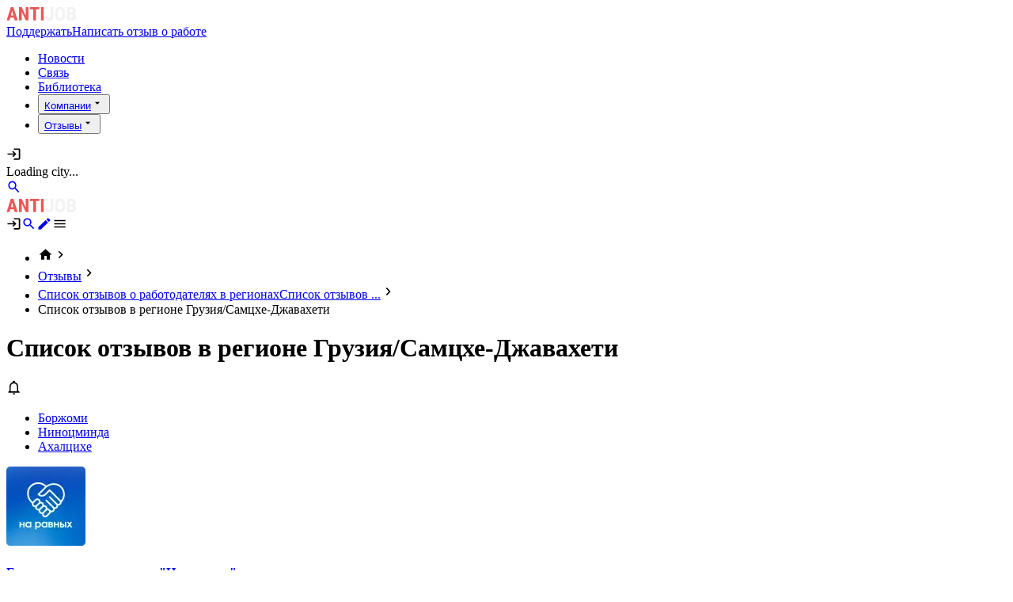

--- FILE ---
content_type: text/html;charset=utf-8
request_url: https://antijob.net/black_list/regions/samcxe-dzavaxeti
body_size: 11733
content:
<!DOCTYPE html><html  lang="ru-RU" class="" style=""><head><meta charset="utf-8"><meta name="viewport" content="width=device-width, initial-scale=1"><title>Список отзывов в регионе Грузия&#x2F;Самцхе-Джавахети | Antijob.net</title><link rel="stylesheet" href="/_nuxt/entry.NbV8Ke4n.css" crossorigin><link rel="modulepreload" as="script" crossorigin href="/_nuxt/DR16iME_.js"><link rel="modulepreload" as="script" crossorigin href="/_nuxt/SyyQQhAJ.js"><link rel="modulepreload" as="script" crossorigin href="/_nuxt/D1tJk3Ar.js"><link rel="modulepreload" as="script" crossorigin href="/_nuxt/Dpu0GRmz.js"><link rel="modulepreload" as="script" crossorigin href="/_nuxt/BPTMkHNu.js"><link rel="modulepreload" as="script" crossorigin href="/_nuxt/CFv4leVt.js"><link rel="modulepreload" as="script" crossorigin href="/_nuxt/BXGBtoMT.js"><link rel="modulepreload" as="script" crossorigin href="/_nuxt/HXW6NLaN.js"><link rel="modulepreload" as="script" crossorigin href="/_nuxt/BQjQFud1.js"><link rel="modulepreload" as="script" crossorigin href="/_nuxt/D-UMu3Wc.js"><link rel="modulepreload" as="script" crossorigin href="/_nuxt/LPPU4kj9.js"><link rel="modulepreload" as="script" crossorigin href="/_nuxt/C2fSW0DB.js"><link rel="modulepreload" as="script" crossorigin href="/_nuxt/DWeUTxy-.js"><link rel="modulepreload" as="script" crossorigin href="/_nuxt/DoHZSE6M.js"><link rel="modulepreload" as="script" crossorigin href="/_nuxt/CaByF6zg.js"><link rel="modulepreload" as="script" crossorigin href="/_nuxt/C4GEIUIX.js"><link rel="modulepreload" as="script" crossorigin href="/_nuxt/ChaLfOdr.js"><link rel="modulepreload" as="script" crossorigin href="/_nuxt/C00He-Yg.js"><link rel="modulepreload" as="script" crossorigin href="/_nuxt/C515mbPj.js"><link rel="modulepreload" as="script" crossorigin href="/_nuxt/CZ-oibN7.js"><link rel="modulepreload" as="script" crossorigin href="/_nuxt/DWSjmIZK.js"><link rel="modulepreload" as="script" crossorigin href="/_nuxt/Cp7tFspj.js"><link rel="modulepreload" as="script" crossorigin href="/_nuxt/Chu7Iv0q.js"><link rel="modulepreload" as="script" crossorigin href="/_nuxt/CRac15Ti.js"><link rel="modulepreload" as="script" crossorigin href="/_nuxt/Ctl8LSPe.js"><link rel="modulepreload" as="script" crossorigin href="/_nuxt/9_nRh4Jg.js"><link rel="modulepreload" as="script" crossorigin href="/_nuxt/DzrwjP4n.js"><link rel="modulepreload" as="script" crossorigin href="/_nuxt/D29GjhxU.js"><link rel="modulepreload" as="script" crossorigin href="/_nuxt/BPpydGbw.js"><link rel="modulepreload" as="script" crossorigin href="/_nuxt/BRj16QsB.js"><link rel="modulepreload" as="script" crossorigin href="/_nuxt/D_5Fuha3.js"><link rel="modulepreload" as="script" crossorigin href="/_nuxt/DEE3AgB-.js"><link rel="modulepreload" as="script" crossorigin href="/_nuxt/D0oenRt0.js"><link rel="modulepreload" as="script" crossorigin href="/_nuxt/C8y7H_vH.js"><link rel="modulepreload" as="script" crossorigin href="/_nuxt/DFAUfh_N.js"><link rel="modulepreload" as="script" crossorigin href="/_nuxt/DIkc2Sfv.js"><link rel="modulepreload" as="script" crossorigin href="/_nuxt/CO0HzwGb.js"><link rel="preload" as="fetch" fetchpriority="low" crossorigin="anonymous" href="/_nuxt/builds/meta/0fb55fcd-4aef-4de9-b6a7-53ae1582215a.json"><meta property="og:image" content="https://antijob.net/__og-image__/image/black_list/regions/samcxe-dzavaxeti/og.png"><meta property="og:image:type" content="image/png"><meta name="twitter:card" content="summary_large_image"><meta name="twitter:image" content="https://antijob.net/__og-image__/image/black_list/regions/samcxe-dzavaxeti/og.png"><meta name="twitter:image:src" content="https://antijob.net/__og-image__/image/black_list/regions/samcxe-dzavaxeti/og.png"><meta property="og:image:width" content="1200"><meta name="twitter:image:width" content="1200"><meta property="og:image:height" content="600"><meta name="twitter:image:height" content="600"><link rel="icon" type="image/x-icon" href="/favicon.ico"><link rel="icon" type="image/png" sizes="16x16" href="/favicon-16x16.png"><link rel="icon" type="image/png" sizes="32x32" href="/favicon-32x32.png"><link rel="icon" type="image/png" sizes="96x96" href="/favicon-96x96.png"><link rel="apple-touch-icon" sizes="57x57" href="/apple-icon-57x57.png"><link rel="apple-touch-icon" sizes="60x60" href="/apple-icon-60x60.png"><link rel="apple-touch-icon" sizes="72x72" href="/apple-icon-72x72.png"><link rel="apple-touch-icon" sizes="76x76" href="/apple-icon-76x76.png"><link rel="apple-touch-icon" sizes="114x114" href="/apple-icon-114x114.png"><link rel="apple-touch-icon" sizes="120x120" href="/apple-icon-120x120.png"><link rel="apple-touch-icon" sizes="144x144" href="/apple-icon-144x144.png"><link rel="apple-touch-icon" sizes="152x152" href="/apple-icon-152x152.png"><link rel="apple-touch-icon" sizes="180x180" href="/apple-icon-180x180.png"><link rel="icon" type="image/png" sizes="192x192" href="/android-icon-192x192.png"><link rel="manifest" href="/manifest.json"><link name="msapplication-TileColor" content="#ffffff"><link name="msapplication-TileImage" content="/ms-icon-144x144.png"><link name="theme-color" content="#ffffff"><meta name="format-detection" content="telephone=no"><meta property="og:type" content="website"><meta name="robots" content="index, follow, max-image-preview:large, max-snippet:-1, max-video-preview:-1"><link rel="canonical" href="https://antijob.net/black_list/regions/samcxe-dzavaxeti" data-hid="canonical-link"><meta name="description" content="Список отзывов о работодателях в регионах"><script type="module" src="/_nuxt/DR16iME_.js" crossorigin></script><meta property="og:title" data-infer="" content="Список отзывов в регионе Грузия/Самцхе-Джавахети | Antijob.net"><meta property="og:description" data-infer="" content="Список отзывов о работодателях в регионах"><meta property="og:url" content="https://antijob.net/black_list/regions/samcxe-dzavaxeti"><meta property="og:locale" content="ru_RU"><meta property="og:site_name" content="Antijob.net"><script id="unhead:payload" type="application/json">{"templateParams":{"siteName":"Antijob.net","separator":"|"}}</script></head><body  class="antialiased relative duration-300 transition-colors text-gray-800 dark:text-gray-200 bg-white dark:bg-gray-900" style=""><div id="__nuxt"><!--[--><!--[--><!--[--><!--]--><!----><div class="nuxt-loading-indicator" style="position:fixed;top:0;right:0;left:0;pointer-events:none;width:auto;height:5px;opacity:0;background:repeating-linear-gradient(to right,#00dc82 0%,#34cdfe 50%,#0047e1 100%);background-size:0% auto;transform:scaleX(0%);transform-origin:left;transition:transform 0.1s, height 0.4s, opacity 0.4s;z-index:999999;"></div><div><!--[--><!--]--><div id="app-before"></div><div class="flex flex-col min-h-screen bg-gray-100"><!--[--><div><header class="bg-black px-5 md:px-10 pt-4 pb-3 w-full shadow-lg z-[150] fixed w-full"><div class="hidden md:block mx-auto"><div class="flex items-center justify-between"><div class="flex items-center gap-6"><a href="/" class="transition-colors duration-300 hover:text-brand outline-hidden logo" aria-label tag="a"><!--[--><img width="88" data-nuxt-img srcset="/_ipx/w_88&amp;q_80/logo.svg 1x, /_ipx/w_176&amp;q_80/logo.svg 2x" onerror="this.setAttribute(&#39;data-error&#39;, 1)" alt="Antijob.net — чёрный список работодателей, отзывы сотрудников о работодателях" class="object-contain h-8" src="/_ipx/w_88&amp;q_80/logo.svg"><!--]--></a><div class="flex gap-2"><a href="/class_war/podderzi-antijob" class="cursor-pointer
  border transition-color duration-300
  focus:outline-hidden
  flex items-center justify-center
 text-white hover:text-white bg-primary hover:bg-primary-700 border-primary hover:border-primary-700 h-9 px-4 text-sm rounded-lg hidden lg:flex" tag="a"><!--[-->Поддержать<!--]--></a><a href="/write" class="cursor-pointer
  border transition-color duration-300
  focus:outline-hidden
  flex items-center justify-center
 text-white hoveer:text-white bg-zinc-500 hover:bg-zinc-700 border-zinc-500 hover:border-zinc-700 h-9 px-4 text-sm rounded-lg hidden lg:flex" tag="a"><!--[-->Написать отзыв о работе<!--]--></a></div><nav role="navigation"><ul class="flex gap-4"><!--[--><li class=""><a href="/class_war" class="transition-colors duration-300 hover:text-brand outline-hidden text-white text-sm whitespace-nowrap hover:text-zinc-200" aria-label tag="a"><!--[-->Новости<!--]--></a></li><li class=""><a href="/feedback" class="transition-colors duration-300 hover:text-brand outline-hidden text-white text-sm whitespace-nowrap hover:text-zinc-200" aria-label tag="a"><!--[-->Связь<!--]--></a></li><li class=""><a href="/library" class="transition-colors duration-300 hover:text-brand outline-hidden text-white text-sm whitespace-nowrap hover:text-zinc-200" aria-label tag="a"><!--[-->Библиотека<!--]--></a></li><li class=""><div data-headlessui-state class="relative inline-block text-left"><button id="headlessui-menu-button-v-1-0" type="button" aria-haspopup="menu" aria-expanded="false" data-headlessui-state class="text-white text-sm whitespace-nowrap hover:text-zinc-200 flex items-center"><a href="/companies" class="transition-colors duration-300 hover:text-brand outline-hidden" aria-label tag="a"><!--[--><!--[-->Компании<!--]--><!--]--></a><svg viewBox="0 0 24 24" width="1.2em" height="1.2em" class="ml-1 -mr-1 h-5 w-5 text-white group-hover:text-zinc-200" aria-hidden="true"><path fill="currentColor" d="m7 10l5 5l5-5z"></path></svg></button><div id="headlessui-menu-items-v-1-1" role="menu" tabindex="0" data-headlessui-state class="absolute z-50 top-full right-0 outline-hidden bg-zinc-800 rounded-md overflow-hidden w-[248px] py-1" style="display:none;"><!--[--><div class="py-2 px-3 gap-1 flex items-center cursor-pointer hover:bg-zinc-900" id="headlessui-menu-item-v-1-2" role="menuitem" tabindex="-1" data-headlessui-state><a href="/companies/cities" class="transition-colors duration-300 hover:text-brand outline-hidden flex-1 text-md text-white font-medium" aria-label tag="a"><!--[-->По городу<!--]--></a></div><div class="py-2 px-3 gap-1 flex items-center cursor-pointer hover:bg-zinc-900" id="headlessui-menu-item-v-1-3" role="menuitem" tabindex="-1" data-headlessui-state><a href="/companies/rubrics" class="transition-colors duration-300 hover:text-brand outline-hidden flex-1 text-md text-white font-medium" aria-label tag="a"><!--[-->По рубрике<!--]--></a></div><!--]--><!----></div></div></li><li class=""><div data-headlessui-state class="relative inline-block text-left"><button id="headlessui-menu-button-v-1-4" type="button" aria-haspopup="menu" aria-expanded="false" data-headlessui-state class="text-white text-sm whitespace-nowrap hover:text-zinc-200 flex items-center"><a href="/black_list" class="transition-colors duration-300 hover:text-brand outline-hidden" aria-label tag="a"><!--[--><!--[-->Отзывы<!--]--><!--]--></a><svg viewBox="0 0 24 24" width="1.2em" height="1.2em" class="ml-1 -mr-1 h-5 w-5 text-white group-hover:text-zinc-200" aria-hidden="true"><path fill="currentColor" d="m7 10l5 5l5-5z"></path></svg></button><div id="headlessui-menu-items-v-1-5" role="menu" tabindex="0" data-headlessui-state class="absolute z-50 top-full right-0 outline-hidden bg-zinc-800 rounded-md overflow-hidden w-[248px] py-1" style="display:none;"><!--[--><div class="py-2 px-3 gap-1 flex items-center cursor-pointer hover:bg-zinc-900" id="headlessui-menu-item-v-1-6" role="menuitem" tabindex="-1" data-headlessui-state><a href="/black_list/cities" class="transition-colors duration-300 hover:text-brand outline-hidden flex-1 text-md text-white font-medium" aria-label tag="a"><!--[-->По городу<!--]--></a></div><div class="py-2 px-3 gap-1 flex items-center cursor-pointer hover:bg-zinc-900" id="headlessui-menu-item-v-1-7" role="menuitem" tabindex="-1" data-headlessui-state><a href="/black_list/rubrics" class="transition-colors duration-300 hover:text-brand outline-hidden flex-1 text-md text-white font-medium" aria-label tag="a"><!--[-->По рубрике<!--]--></a></div><!--]--><!----></div></div></li><!--]--></ul></nav></div><div class="flex gap-3 items-center justify-end"><svg viewBox="0 0 24 24" width="1.2em" height="1.2em" class="cursor-pointer text-zinc-300 hover:text-primary text-3xl sm:text-2xl"><path fill="currentColor" d="M11 7L9.6 8.4l2.6 2.6H2v2h10.2l-2.6 2.6L11 17l5-5zm9 12h-8v2h8c1.1 0 2-.9 2-2V5c0-1.1-.9-2-2-2h-8v2h8z"></path></svg><!----><div class="relative"><!--[--><span class="text-zinc-300 py-3 sm:py-1 cursor-pointer flex justify-center items-center min-w-[120px] text-center bg-zinc-800 rounded-full text-sm px-4 gap-2"><!----><span>Loading city...</span></span><!----><!--]--></div><a href="/search" class="transition-colors duration-300 hover:text-brand outline-hidden" aria-label="search" tag="a"><!--[--><svg viewBox="0 0 24 24" width="1.2em" height="1.2em" class="cursor-pointer text-zinc-300 hover:text-primary text-3xl sm:text-2xl"><path fill="currentColor" d="M9.5 3A6.5 6.5 0 0 1 16 9.5c0 1.61-.59 3.09-1.56 4.23l.27.27h.79l5 5l-1.5 1.5l-5-5v-.79l-.27-.27A6.52 6.52 0 0 1 9.5 16A6.5 6.5 0 0 1 3 9.5A6.5 6.5 0 0 1 9.5 3m0 2C7 5 5 7 5 9.5S7 14 9.5 14S14 12 14 9.5S12 5 9.5 5"></path></svg><!--]--></a><div class="flex items-center"><span></span><!----></div></div></div></div><div class="md:hidden"><div class="flex items-center justify-between"><a href="/" class="transition-colors duration-300 hover:text-brand outline-hidden logo" aria-label tag="a"><!--[--><img width="88" data-nuxt-img srcset="/_ipx/w_88&amp;q_80/logo.svg 1x, /_ipx/w_176&amp;q_80/logo.svg 2x" onerror="this.setAttribute(&#39;data-error&#39;, 1)" alt="Antijob.net — чёрный список работодателей, отзывы сотрудников о работодателях" class="object-contain h-8" src="/_ipx/w_88&amp;q_80/logo.svg"><!--]--></a><div class="items-center flex gap-5 sm:gap-4"><svg viewBox="0 0 24 24" width="1.2em" height="1.2em" class="cursor-pointer text-zinc-300 hover:text-primary text-3xl sm:text-2xl"><path fill="currentColor" d="M11 7L9.6 8.4l2.6 2.6H2v2h10.2l-2.6 2.6L11 17l5-5zm9 12h-8v2h8c1.1 0 2-.9 2-2V5c0-1.1-.9-2-2-2h-8v2h8z"></path></svg><a href="/search" class="transition-colors duration-300 hover:text-brand outline-hidden" aria-label="search" tag="a"><!--[--><svg viewBox="0 0 24 24" width="1.2em" height="1.2em" class="cursor-pointer text-zinc-300 hover:text-primary text-3xl sm:text-2xl"><path fill="currentColor" d="M9.5 3A6.5 6.5 0 0 1 16 9.5c0 1.61-.59 3.09-1.56 4.23l.27.27h.79l5 5l-1.5 1.5l-5-5v-.79l-.27-.27A6.52 6.52 0 0 1 9.5 16A6.5 6.5 0 0 1 3 9.5A6.5 6.5 0 0 1 9.5 3m0 2C7 5 5 7 5 9.5S7 14 9.5 14S14 12 14 9.5S12 5 9.5 5"></path></svg><!--]--></a><a href="/write" class="transition-colors duration-300 hover:text-brand outline-hidden" aria-label="write review" tag="a"><!--[--><svg viewBox="0 0 24 24" width="1.2em" height="1.2em" class="cursor-pointer text-primary hover:text-primary-700 text-3xl sm:text-2xl"><path fill="currentColor" d="M20.71 7.04c.39-.39.39-1.04 0-1.41l-2.34-2.34c-.37-.39-1.02-.39-1.41 0l-1.84 1.83l3.75 3.75M3 17.25V21h3.75L17.81 9.93l-3.75-3.75z"></path></svg><!--]--></a><svg viewBox="0 0 24 24" width="1.2em" height="1.2em" class="cursor-pointer text-zinc-300 hover:text-primary text-3xl sm:text-2xl"><path fill="currentColor" d="M3 6h18v2H3zm0 5h18v2H3zm0 5h18v2H3z"></path></svg></div></div></div></header><!----><div class="fixed right-0 left-0 top-0 bottom-0 bg-black/70 z-90 h-full w-full" style="display:none;"></div></div><!--]--><div class="flex-1 relative pt-14 pt-20 sm:pt-24 pb-10 lg:pb-20"><!--[--><div class="grid grid-cols-1 gap-8 lg:grid-cols-12 px-5 lg:px-10 mx-auto"><!--[--><div class="lg:col-span-8 lg:col-span-8"><!--[--><div><nav aria-label="Breadcrumbs" class="mb-8"><ul class="flex flex-wrap gap-2 items-center text-xs sm:text-sm"><li class="text-primary flex items-center cursor-pointer"><svg viewBox="0 0 24 24" width="1.2em" height="1.2em" class="inline text-lg"><path fill="currentColor" d="M10 20v-6h4v6h5v-8h3L12 3L2 12h3v8z"></path></svg><span class="text-zinc-500 text-sm ml-2"><svg viewBox="0 0 24 24" width="1.2em" height="1.2em"><path fill="currentColor" d="M8.59 16.58L13.17 12L8.59 7.41L10 6l6 6l-6 6z"></path></svg></span></li><!--[--><li class="flex items-center"><a href="/black_list" class="transition-colors duration-300 hover:text-brand outline-hidden text-primary" aria-label tag="a"><!--[--><span>Отзывы</span><!--]--></a><span class="text-zinc-500 text-sm ml-2"><svg viewBox="0 0 24 24" width="1.2em" height="1.2em"><path fill="currentColor" d="M8.59 16.58L13.17 12L8.59 7.41L10 6l6 6l-6 6z"></path></svg></span></li><li class="flex items-center"><a href="/black_list/cities" class="transition-colors duration-300 hover:text-brand outline-hidden text-primary" aria-label tag="a"><!--[--><span class="relative"><span class="sr-only">Список отзывов о работодателях в регионах</span><span aria-hidden="true">Список отзывов ...</span></span><!--]--></a><span class="text-zinc-500 text-sm ml-2"><svg viewBox="0 0 24 24" width="1.2em" height="1.2em"><path fill="currentColor" d="M8.59 16.58L13.17 12L8.59 7.41L10 6l6 6l-6 6z"></path></svg></span></li><li class="flex items-center"><span class="text-zinc-500">Список отзывов в регионе Грузия/Самцхе-Джавахети</span><!----></li><!--]--></ul></nav><div class="md:px-10"><div class="flex items-start justify-center sm:items-center gap-2 sm:gap-4"><h1 class="text-2xl sm:text-4xl leading-7 sm:leading-10 font-extrabold font-secondary sm:text-center font-bold text-lg sm:text-xl lg:text-2xl"><!--[--><!--[-->Список отзывов в регионе Грузия/Самцхе-Джавахети <!--]--><!--]--></h1><!--[--><div class="cursor-pointer border-2 border-black rounded-lg p-1 flex items-center"><svg viewBox="0 0 24 24" width="1.2em" height="1.2em" class="h-5 w-5 text-black"><path fill="currentColor" d="M10 21h4c0 1.1-.9 2-2 2s-2-.9-2-2m11-2v1H3v-1l2-2v-6c0-3.1 2-5.8 5-6.7V4c0-1.1.9-2 2-2s2 .9 2 2v.3c3 .9 5 3.6 5 6.7v6zm-4-8c0-2.8-2.2-5-5-5s-5 2.2-5 5v7h10z"></path></svg><!----></div><!--]--></div><!----></div><div class="sm:rounded-xl sm:shadow-sm sm:bg-white pt-8 sm:p-8 mt-8"><ul><!--[--><li><a href="/black_list/cities/borzomi" class="transition-colors duration-300 hover:text-brand outline-hidden block text-xl sm:text-lg leading-10 md:leading-8" aria-label tag="a"><!--[-->Боржоми<!--]--></a></li><li><a href="/black_list/cities/ninocminda" class="transition-colors duration-300 hover:text-brand outline-hidden block text-xl sm:text-lg leading-10 md:leading-8" aria-label tag="a"><!--[-->Ниноцминда<!--]--></a></li><li><a href="/black_list/cities/axalcixe" class="transition-colors duration-300 hover:text-brand outline-hidden block text-xl sm:text-lg leading-10 md:leading-8" aria-label tag="a"><!--[-->Ахалцихе<!--]--></a></li><!--]--></ul></div></div><!--]--></div><aside class="lg:col-span-4 lg:col-span-4 gap-8 flex flex-col"><a class="transition-colors duration-300 hover:text-brand outline-hidden block bg-white p-6 rounded-xl" href="https://t.me/trud_prava_bot"><!--[--><div class="flex gap-4 mb-4 items-start"><img width="100" height="100" data-nuxt-img srcset="/_ipx/f_webp&amp;q_60&amp;s_100x100/na_ravnyh.webp 1x, /_ipx/f_webp&amp;q_60&amp;s_200x200/na_ravnyh.webp 2x" onerror="this.setAttribute(&#39;data-error&#39;, 1)" class="aspect-square" alt="На равных" src="/_ipx/f_webp&amp;q_60&amp;s_100x100/na_ravnyh.webp"><div><h4 class="text-lg font-bold leading-6 mb-2"><!--[-->Бесплатная консультация &quot;На равных&quot;<!--]--></h4><p class="text-base sm:block hidden"> Невыплата зарплат, несправедливые сокращения? Нужна помощь в трудовом споре? </p></div></div><p class="text-base sm:hidden block mb-4"> Невыплата зарплат, несправедливые сокращения? Нужна помощь в трудовом споре? </p><a target="_self" class="cursor-pointer
  border transition-color duration-300
  focus:outline-hidden
  flex items-center justify-center
 text-black hover:text-black bg-zinc-200 hover:bg-zinc-400 border-zinc-200 hover:border-zinc-400 h-12 sm:h-10 px-5 text-base rounded-lg" href="https://t.me/trud_prava_bot"><!--[-->Пишите в телеграм бот<!--]--></a><!--]--></a><!--[--><section><!--[--><div class="text-black animate-pulse shadow-lg rounded-xl bg-zinc-600 p-4 w-full text-left flex flex-col justify-between mb-4 h-[350px]"><div class="pt-[144px]"><div class="mb-3 rounded-sm h-6 bg-zinc-400 w-[40%]"></div><div class="mb-3 rounded-sm h-20 bg-zinc-400"></div></div><div class="h-4 rounded-sm bg-zinc-400 w-[80%]"></div></div><div class="text-black animate-pulse shadow-lg rounded-xl bg-zinc-600 p-4 w-full text-left flex flex-col justify-between mb-4 h-[350px]"><div class="pt-[144px]"><div class="mb-3 rounded-sm h-6 bg-zinc-400 w-[40%]"></div><div class="mb-3 rounded-sm h-20 bg-zinc-400"></div></div><div class="h-4 rounded-sm bg-zinc-400 w-[80%]"></div></div><!--]--></section><!--]--></aside><!--]--></div><!--]--></div><!--[--><footer class="px-5 md:px-10 py-2 md:py-8 bg-black"><div class="flex flex-col gap-4"><a href="/" class="transition-colors duration-300 hover:text-brand outline-hidden logo" aria-label tag="a"><!--[--><img width="88" data-nuxt-img srcset="/_ipx/w_88&amp;q_80/logo.svg 1x, /_ipx/w_176&amp;q_80/logo.svg 2x" onerror="this.setAttribute(&#39;data-error&#39;, 1)" alt="Antijob.net — чёрный список работодателей, отзывы сотрудников о работодателях" class="object-contain h-8" src="/_ipx/w_88&amp;q_80/logo.svg"><!--]--></a><div class="flex items-center lg:mt-8 md:hidden"><span></span><select aria-label="language" class="w-full px-2 py-3 sm:py-2 outline-hidden rounded-sm border bg-transparent text-zinc-300"><option value="">Русский</option><!--[--><option value="en" class="flex items-center space-x-2 text-zinc-600">English</option><option value="ka" class="flex items-center space-x-2 text-zinc-600">ქართული </option><option value="uk" class="flex items-center space-x-2 text-zinc-600">Український</option><option value="ky" class="flex items-center space-x-2 text-zinc-600">Кыргыз</option><option value="ta" class="flex items-center space-x-2 text-zinc-600">தமிழ்</option><!--]--></select></div><div class="md:flex justify-between"><nav class="lg:grid lg:grid-cols-6 md:w-[50%]"><ul class="lg:col-span-6 md:columns-2"><!--[--><li class="py-2 sm:py-0"><a href="/manifest" class="transition-colors duration-300 hover:text-brand outline-hidden text-zinc-300 text-lg sm:text-sm leading-8 md:leading-6" aria-label tag="a"><!--[-->Манифест<!--]--></a></li><li class="py-2 sm:py-0"><a href="/class_war/prezumpciya-klassovoi-vinovnosti" class="transition-colors duration-300 hover:text-brand outline-hidden text-zinc-300 text-lg sm:text-sm leading-8 md:leading-6" aria-label tag="a"><!--[-->Презумпция классовой виновности<!--]--></a></li><li class="py-2 sm:py-0"><a href="/class_war/set-solidarnosti-instrukciya-dlya-rabotodatelya" class="transition-colors duration-300 hover:text-brand outline-hidden text-zinc-300 text-lg sm:text-sm leading-8 md:leading-6" aria-label tag="a"><!--[-->Инструкция для работодателя<!--]--></a></li><li class="py-2 sm:py-0"><a href="/faq" class="transition-colors duration-300 hover:text-brand outline-hidden text-zinc-300 text-lg sm:text-sm leading-8 md:leading-6" aria-label tag="a"><!--[-->Ответы на частые вопросы<!--]--></a></li><li class="py-2 sm:py-0"><a href="/privacy" class="transition-colors duration-300 hover:text-brand outline-hidden text-zinc-300 text-lg sm:text-sm leading-8 md:leading-6" aria-label tag="a"><!--[-->Политика конфиденциальности<!--]--></a></li><li class="py-2 sm:py-0"><a href="/pravila" class="transition-colors duration-300 hover:text-brand outline-hidden text-zinc-300 text-lg sm:text-sm leading-8 md:leading-6" aria-label tag="a"><!--[-->Пользовательское соглашение<!--]--></a></li><!--]--></ul></nav><nav class="lg:grid lg:grid-cols-6 md:w-[50%]"><ul class="lg:col-span-6 md:columns-2"><!--[--><li class="py-2 sm:py-0"><a href="/class_war" class="transition-colors duration-300 hover:text-brand outline-hidden text-zinc-300 text-lg sm:text-sm leading-8 md:leading-6" aria-label tag="a"><!--[-->Новости<!--]--></a></li><li class="py-2 sm:py-0"><a href="/feedback" class="transition-colors duration-300 hover:text-brand outline-hidden text-zinc-300 text-lg sm:text-sm leading-8 md:leading-6" aria-label tag="a"><!--[-->Связь<!--]--></a></li><li class="py-2 sm:py-0"><a href="/library" class="transition-colors duration-300 hover:text-brand outline-hidden text-zinc-300 text-lg sm:text-sm leading-8 md:leading-6" aria-label tag="a"><!--[-->Библиотека<!--]--></a></li><li class="py-2 sm:py-0"><a href="/companies" class="transition-colors duration-300 hover:text-brand outline-hidden text-zinc-300 text-lg sm:text-sm leading-8 md:leading-6" aria-label tag="a"><!--[-->Компании<!--]--></a></li><li class="py-2 sm:py-0"><a href="/black_list" class="transition-colors duration-300 hover:text-brand outline-hidden text-zinc-300 text-lg sm:text-sm leading-8 md:leading-6" aria-label tag="a"><!--[-->Отзывы<!--]--></a></li><!--]--></ul></nav><div><div class="flex items-center mb-4 hidden md:block"><span></span><select aria-label="language" class="w-full px-2 py-3 sm:py-2 outline-hidden rounded-sm border bg-transparent text-zinc-300"><option value="">Русский</option><!--[--><option value="en" class="flex items-center space-x-2 text-zinc-600">English</option><option value="ka" class="flex items-center space-x-2 text-zinc-600">ქართული </option><option value="uk" class="flex items-center space-x-2 text-zinc-600">Український</option><option value="ky" class="flex items-center space-x-2 text-zinc-600">Кыргыз</option><option value="ta" class="flex items-center space-x-2 text-zinc-600">தமிழ்</option><!--]--></select></div><hr class="border-gray my-4 -mx-5 md:hidden"><ul class="flex justify-around md:justify-end" size-class="w-6"><!--[--><li class="relative flex items-center"><a class="transition-colors duration-300 hover:text-brand outline-hidden" href="https://vk.com/antijob" rel="nofollow" target="_blank"><!--[--><div class="mr-2 inline-block align-middle"><svg width="24" class="transition w-8 fill-gray-300 hover:fill-primary"  viewBox="0 0 24 24" fill="none" xmlns="http://www.w3.org/2000/svg"><path d="M21.579 6.85483C21.719 6.38983 21.579 6.04883 20.917 6.04883H18.724C18.166 6.04883 17.911 6.34383 17.771 6.66783C17.771 6.66783 16.656 9.38683 15.076 11.1498C14.566 11.6628 14.333 11.8248 14.055 11.8248C13.916 11.8248 13.714 11.6628 13.714 11.1978V6.85483C13.714 6.29683 13.553 6.04883 13.088 6.04883H9.642C9.294 6.04883 9.084 6.30683 9.084 6.55283C9.084 7.08083 9.874 7.20283 9.955 8.69083V11.9188C9.955 12.6258 9.828 12.7548 9.548 12.7548C8.805 12.7548 6.997 10.0258 5.924 6.90183C5.715 6.29483 5.504 6.04983 4.944 6.04983H2.752C2.125 6.04983 2 6.34483 2 6.66883C2 7.25083 2.743 10.1308 5.461 13.9398C7.273 16.5408 9.824 17.9508 12.148 17.9508C13.541 17.9508 13.713 17.6378 13.713 17.0978V15.1318C13.713 14.5058 13.846 14.3798 14.287 14.3798C14.611 14.3798 15.169 14.5438 16.47 15.7968C17.956 17.2828 18.202 17.9498 19.037 17.9498H21.229C21.855 17.9498 22.168 17.6368 21.988 17.0188C21.791 16.4038 21.081 15.5088 20.139 14.4498C19.627 13.8458 18.862 13.1958 18.629 12.8708C18.304 12.4518 18.398 12.2668 18.629 11.8948C18.63 11.8958 21.301 8.13383 21.579 6.85483V6.85483Z"/></svg></div><!--]--></a></li><li class="relative flex items-center"><a class="transition-colors duration-300 hover:text-brand outline-hidden" href="https://www.facebook.com/AntijobNet" rel="nofollow" target="_blank"><!--[--><div class="mr-2 inline-block align-middle"><svg class="transition w-8 fill-gray-300 hover:fill-primary"  viewBox="0 0 24 24" fill="none" xmlns="http://www.w3.org/2000/svg">
    <path d="M13.397 20.997V12.801H16.162L16.573 9.59204H13.397L13.5 5.99987C13.5 5.99987 13.655 5.98804 14.984 5.98804H16.668V3.12704L10.085 3.12714L10.079 9.58605H7.33203V12.795H10.085V20.997H13.397Z"/>
    </svg></div><!--]--></a></li><li class="relative flex items-center"><a class="transition-colors duration-300 hover:text-brand outline-hidden" href="https://ok.ru/group/53673796698350" rel="nofollow" target="_blank"><!--[--><div class="mr-2 inline-block align-middle"><svg class="transition w-8 fill-gray-300 hover:fill-primary"   viewBox="0 0 24 24" fill="none" xmlns="http://www.w3.org/2000/svg">
    <path d="M11.9854 12.341C9.16041 12.341 6.81241 9.995 6.81241 7.219C6.81241 4.347 9.16041 2 11.9864 2C14.9084 2 17.1594 4.346 17.1594 7.219C17.1544 8.58205 16.6084 9.88734 15.6413 10.848C14.6743 11.8086 13.3655 12.346 12.0024 12.342L11.9854 12.341V12.341ZM11.9854 5.017C10.7894 5.017 9.87941 6.022 9.87941 7.22C9.87941 8.416 10.7894 9.326 11.9864 9.326C13.2314 9.326 14.0934 8.416 14.0934 7.22C14.0944 6.021 13.2314 5.017 11.9854 5.017ZM14.0454 16.603L16.9684 19.428C17.5434 20.049 17.5434 20.959 16.9684 21.534C16.3464 22.155 15.3874 22.155 14.9084 21.534L11.9864 18.661L9.16041 21.534C8.87341 21.821 8.48941 21.964 8.05741 21.964C7.72241 21.964 7.33941 21.82 7.00341 21.534C6.42841 20.959 6.42841 20.049 7.00341 19.427L9.97341 16.602C8.90085 16.2844 7.87195 15.8346 6.91041 15.263C6.19141 14.88 6.04841 13.923 6.43141 13.204C6.91041 12.486 7.77241 12.295 8.53941 12.774C9.57801 13.4078 10.7712 13.7431 11.9879 13.7431C13.2046 13.7431 14.3978 13.4078 15.4364 12.774C16.2034 12.295 17.1124 12.486 17.5434 13.204C17.9754 13.923 17.7824 14.879 17.1114 15.263C16.2024 15.838 15.1484 16.269 14.0464 16.604L14.0454 16.603V16.603Z" />
    </svg>
    </div><!--]--></a></li><li class="relative flex items-center"><a class="transition-colors duration-300 hover:text-brand outline-hidden" href="https://twitter.com/antijob_net" rel="nofollow" target="_blank"><!--[--><div class="mr-2 inline-block align-middle"><svg class="transition w-8 fill-gray-300 hover:fill-primary"  viewBox="0 0 24 24" fill="none" xmlns="http://www.w3.org/2000/svg">
    <path d="M19.633 7.99704C19.646 8.17204 19.646 8.34604 19.646 8.52004C19.646 13.845 15.593 19.981 8.186 19.981C5.904 19.981 3.784 19.32 2 18.172C2.324 18.209 2.636 18.222 2.973 18.222C4.78599 18.2264 6.54765 17.6202 7.974 16.501C7.13342 16.4858 6.31858 16.2085 5.64324 15.7078C4.9679 15.2071 4.46578 14.5079 4.207 13.708C4.456 13.745 4.706 13.77 4.968 13.77C5.329 13.77 5.692 13.72 6.029 13.633C5.11676 13.4489 4.29647 12.9544 3.70762 12.2337C3.11876 11.5131 2.79769 10.6107 2.799 9.68004V9.63004C3.336 9.92904 3.959 10.116 4.619 10.141C4.06609 9.77363 3.61272 9.27507 3.29934 8.68983C2.98596 8.1046 2.82231 7.4509 2.823 6.78704C2.823 6.03904 3.022 5.35304 3.371 4.75504C4.38314 6.00006 5.6455 7.01861 7.07634 7.7447C8.50717 8.4708 10.0746 8.88826 11.677 8.97004C11.615 8.67004 11.577 8.35904 11.577 8.04704C11.5767 7.518 11.6807 6.9941 11.8831 6.50528C12.0854 6.01647 12.3821 5.57232 12.7562 5.19823C13.1303 4.82414 13.5744 4.52745 14.0632 4.32512C14.5521 4.12279 15.076 4.01878 15.605 4.01904C16.765 4.01904 17.812 4.50504 18.548 5.29104C19.4498 5.11666 20.3145 4.78747 21.104 4.31804C20.8034 5.24886 20.1738 6.03815 19.333 6.53804C20.1328 6.44682 20.9144 6.2365 21.652 5.91404C21.1011 6.71714 20.4185 7.42139 19.633 7.99704V7.99704Z" />
    </svg>
    </div><!--]--></a></li><li class="relative flex items-center"><a class="transition-colors duration-300 hover:text-brand outline-hidden" href="https://www.instagram.com/antijob_online/" rel="nofollow" target="_blank"><!--[--><div class="mr-2 inline-block align-middle"><svg class="transition w-8 fill-gray-300 hover:fill-primary"  viewBox="0 0 24 24" fill="none" xmlns="http://www.w3.org/2000/svg">
    <path d="M20.95 8.324C20.9399 7.56662 20.7981 6.81678 20.531 6.108C20.2993 5.51015 19.9455 4.9672 19.4922 4.51383C19.0388 4.06046 18.4958 3.70665 17.898 3.475C17.1983 3.21236 16.4592 3.07034 15.712 3.055C14.75 3.012 14.445 3 12.003 3C9.561 3 9.248 3 8.293 3.055C7.54616 3.07045 6.80735 3.21247 6.108 3.475C5.51006 3.70649 4.96702 4.06024 4.51363 4.51363C4.06024 4.96702 3.70649 5.51006 3.475 6.108C3.21183 6.80713 3.07012 7.54611 3.056 8.293C3.013 9.256 3 9.561 3 12.003C3 14.445 3 14.757 3.056 15.713C3.071 16.461 3.212 17.199 3.475 17.9C3.70688 18.4978 4.0609 19.0406 4.51444 19.4938C4.96798 19.947 5.51106 20.3006 6.109 20.532C6.80643 20.8052 7.54537 20.9574 8.294 20.982C9.257 21.025 9.562 21.038 12.004 21.038C14.446 21.038 14.759 21.038 15.714 20.982C16.4612 20.9673 17.2004 20.8256 17.9 20.563C18.4977 20.3311 19.0405 19.9772 19.4938 19.5238C19.9472 19.0705 20.3011 18.5277 20.533 17.93C20.796 17.23 20.937 16.492 20.952 15.743C20.995 14.781 21.008 14.476 21.008 12.033C21.006 9.591 21.006 9.281 20.95 8.324ZM11.997 16.621C9.443 16.621 7.374 14.552 7.374 11.998C7.374 9.444 9.443 7.375 11.997 7.375C13.2231 7.375 14.399 7.86207 15.266 8.72905C16.1329 9.59603 16.62 10.7719 16.62 11.998C16.62 13.2241 16.1329 14.4 15.266 15.267C14.399 16.1339 13.2231 16.621 11.997 16.621ZM17.881 7.77313H15.8366L15.8226 5.61763H17.881C17.881 5.61763 17.881 7.63163 17.881 7.77313Z"/>
    <path d="M11.9932 14.9821C13.6517 14.9821 14.9962 13.6376 14.9962 11.9791C14.9962 10.3206 13.6517 8.97607 11.9932 8.97607C10.3347 8.97607 8.99023 10.3206 8.99023 11.9791C8.99023 13.6376 10.3347 14.9821 11.9932 14.9821Z" />
    </svg>
    </div><!--]--></a></li><li class="relative flex items-center"><a class="transition-colors duration-300 hover:text-brand outline-hidden" href="https://t.me/Antijobnet/" rel="nofollow" target="_blank"><!--[--><div class="mr-2 inline-block align-middle"><svg class="transition w-8 fill-gray-300 hover:fill-primary"  viewBox="0 0 24 24" fill="none" xmlns="http://www.w3.org/2000/svg">
    <path d="M20.6646 3.71682L2.93461 10.5538C1.72461 11.0398 1.73161 11.7148 2.71261 12.0158L7.26461 13.4358L17.7966 6.79082C18.2946 6.48782 18.7496 6.65082 18.3756 6.98282L9.84261 14.6838H9.84061L9.84261 14.6848L9.52861 19.3768C9.98861 19.3768 10.1916 19.1658 10.4496 18.9168L12.6606 16.7668L17.2596 20.1638C18.1076 20.6308 18.7166 20.3908 18.9276 19.3788L21.9466 5.15082C22.2556 3.91182 21.4736 3.35082 20.6646 3.71682V3.71682Z"/>
    </svg>
    </div><!--]--></a></li><li class="relative flex items-center"><a class="transition-colors duration-300 hover:text-brand outline-hidden" href="https://www.youtube.com/@Antijob_net" rel="nofollow" target="_blank"><!--[--><div class="mr-2 inline-block align-middle"><svg class="transition w-8 fill-gray-300 hover:fill-primary" xmlns="http://www.w3.org/2000/svg" viewBox="0 0 16 16"><defs></defs><path d="M14.705 4.63a1.75 1.75 0 0 0 -1.235 -1.235C12.38 3.1 8 3.1 8 3.1s-4.38 0 -5.47 0.295a1.75 1.75 0 0 0 -1.235 1.235A18.065 18.065 0 0 0 1 8a18.065 18.065 0 0 0 0.295 3.37 1.75 1.75 0 0 0 1.235 1.235c1.09 0.295 5.47 0.295 5.47 0.295s4.38 0 5.47 -0.295a1.75 1.75 0 0 0 1.235 -1.235A18.065 18.065 0 0 0 15 8a18.065 18.065 0 0 0 -0.295 -3.37ZM6.6 10.1v-4.2l3.635 2.1Z"  stroke-width="0.5"></path><path id="_Transparent_Rectangle_" d="M0 0h16v16H0Z" fill="none" stroke-width="0.5"></path></svg>
    </div><!--]--></a></li><!--]--></ul><hr class="border-gray my-4 -mx-5 md:hidden"></div></div></div><div class="flex justify-between md:pt-8"><div><span class="text-zinc-300 text-xs">Copyleft: свободное распространение и цитирование</span><span class="text-zinc-300 text-xs mx-2">•</span><span class="text-zinc-300 text-xs">Сайт сделан Группой Разгневанных Веб-разработчиков</span></div></div></footer><!--]--></div><!--[--><!--]--><div id="app-after"></div><svg viewBox="0 0 24 24" width="1.2em" height="1.2em" aria-hidden="true" style="display:none;" class="fixed bottom-5 right-5 text-5xl hover:text-primary text-primary cursor-pointer z-50"><path fill="currentColor" d="M13 18v-8l3.5 3.5l1.42-1.42L12 6.16l-5.92 5.92L7.5 13.5L11 10v8zM12 2a10 10 0 0 1 10 10a10 10 0 0 1-10 10A10 10 0 0 1 2 12A10 10 0 0 1 12 2"></path></svg></div><span></span><!--]--><!--]--></div><div id="teleports"></div><script type="application/ld+json" data-nuxt-schema-org="true" data-hid="schema-org-graph">{"@context":"https://schema.org","@graph":[{"@id":"https://antijob.net/#website","@type":"WebSite","description":"Старейшая классово-верная база отзывов сотрудникв о работе в рунете. У нас нет «положительных отзывов» — только честность, только хардкор. Наша политика — презумпция виновности работодателя, мы единственные, кто не «чистит репутацию компаний» за деньги.","inLanguage":"ru-RU","name":"Antijob.net","url":"https://antijob.net/","publisher":{"@id":"https://antijob.net/#identity"},"workTranslation":[{"@id":"https://antijob.net/en#website"},{"@id":"https://antijob.net/#website"},{"@id":"https://antijob.net/ka#website"},{"@id":"https://antijob.net/uk#website"},{"@id":"https://antijob.net/ky#website"},{"@id":"https://antijob.net/ta#website"}]},{"@id":"https://antijob.net/black_list/regions/samcxe-dzavaxeti#webpage","@type":"WebPage","description":"Список отзывов о работодателях в регионах","name":"Список отзывов в регионе Грузия/Самцхе-Джавахети","url":"https://antijob.net/black_list/regions/samcxe-dzavaxeti","about":{"@id":"https://antijob.net/#identity"},"isPartOf":{"@id":"https://antijob.net/#website"},"potentialAction":[{"@type":"ReadAction","target":["https://antijob.net/black_list/regions/samcxe-dzavaxeti"]}],"primaryImageOfPage":{"@id":"https://antijob.net/#logo"}},{"@id":"https://antijob.net/#identity","@type":"Organization","name":"Antijob","url":"https://antijob.net"},{"@id":"https://antijob.net/black_list/regions/samcxe-dzavaxeti#/schema/breadcrumb-list/dff1a01","@type":"BreadcrumbList","itemListElement":[{"@type":"ListItem","position":1,"name":"Отзывы","item":"http:///black_list"},{"@type":"ListItem","position":2,"name":"Список отзывов о работодателях в регионах","item":"http:///black_list/cities"},{"@type":"ListItem","position":3,"name":"Список отзывов в регионе Грузия/Самцхе-Джавахети","item":"http:///black_list/regions/samcxe-dzavaxeti"}]},{"@id":"https://antijob.net/#logo","@type":"ImageObject","caption":"Antijob","contentUrl":"https://antijob.net/logo.svg","inLanguage":"ru","url":"https://antijob.net/logo.svg"},{"@id":"https://antijob.net/#organization","@type":"Organization","logo":"https://antijob.net/logo.svg","name":"Antijob","url":"https://antijob.net"}]}</script><script id="nuxt-og-image-options" type="application/json">[{"component":1,"props":2},"OgImageMain",{"title":3,"description":4},"Список отзывов в регионе Грузия/Самцхе-Джавахети","Список отзывов о работодателях в регионах"]</script><script type="application/json" data-nuxt-data="nuxt-app" data-ssr="true" id="__NUXT_DATA__">[["ShallowReactive",1],{"data":2,"state":49,"once":78,"_errors":79,"serverRendered":55,"path":81,"pinia":82},["ShallowReactive",3],{"$fMflhdqKa_-C7u1ANy-6m1dQAz2Dt4hoWo6XY3BJlAbM":4,"$fZrjZCvNXjeXluYMOVhfnRlLFUVbo41KBgqEg3kS0xEU":21,"regionDetail-samcxe-dzavaxeti":48},{"id":5,"name":6,"slug":7,"country":8,"type":19,"locales":20},30531,"Амстердам","amsterdam",{"id":9,"name":10,"slug":11,"type":12,"locales":13},152,"Нидерланды","netherlands","country",[14,15,16,17,18],"ru","en","es","de","fr","city",[14,15],{"id":22,"name":23,"slug":24,"country":25,"cities":30,"type":46,"locales":47},269,"Самцхе-Джавахети","samcxe-dzavaxeti",{"id":26,"name":27,"slug":28,"type":12,"locales":29},7,"Грузия","georgia",[14,15,16,17,18],[31,36,41],{"id":32,"name":33,"slug":34,"type":19,"locales":35},19990,"Боржоми","borzomi",[14,15],{"id":37,"name":38,"slug":39,"type":19,"locales":40},23507,"Ниноцминда","ninocminda",[14,15],{"id":42,"name":43,"slug":44,"type":19,"locales":45},23520,"Ахалцихе","axalcixe",[14,15],"region",[14,15],["Reactive",21],["Reactive",50],{"$snuxt-delay-hydration-mode":51,"$si18n:cached-locale-configs":52,"$si18n:resolved-locale":66,"$snuxt-seo-utils:routeRules":67,"$ssite-config":68},"mount",{"en":53,"ru":56,"ka":58,"uk":60,"ky":62,"ta":64},{"fallbacks":54,"cacheable":55},[],true,{"fallbacks":57,"cacheable":55},[],{"fallbacks":59,"cacheable":55},[],{"fallbacks":61,"cacheable":55},[],{"fallbacks":63,"cacheable":55},[],{"fallbacks":65,"cacheable":55},[],"",{"head":-1,"seoMeta":-1},{"_priority":69,"currentLocale":73,"defaultLocale":73,"description":74,"env":75,"host":76,"name":77,"url":76},{"name":70,"env":71,"url":70,"description":70,"host":70,"defaultLocale":72,"currentLocale":72},-3,-15,-2,"ru-RU","Старейшая классово-верная база отзывов сотрудникв о работе в рунете. У нас нет «положительных отзывов» — только честность, только хардкор. Наша политика — презумпция виновности работодателя, мы единственные, кто не «чистит репутацию компаний» за деньги.","production","https://antijob.net","Antijob.net",["Set"],["ShallowReactive",80],{"$fMflhdqKa_-C7u1ANy-6m1dQAz2Dt4hoWo6XY3BJlAbM":-1,"regionDetail-samcxe-dzavaxeti":-1,"$fZrjZCvNXjeXluYMOVhfnRlLFUVbo41KBgqEg3kS0xEU":-1},"/black_list/regions/samcxe-dzavaxeti",["Reactive",83],{"city-store":84,"toast":87,"article-store":89,"authorize-store":90,"search-store":91,"region-store":92},{"identified":4,"locate":-1,"index":85,"detail":85,"top":85,"select":86},null,false,{"toasts":88},[],{"index":85,"detail":85},{"profile":-1,"isAuth":86},{"city":85,"review":85,"region":85,"company":85},{"index":85,"detail":21}]</script><script>window.__NUXT__={};window.__NUXT__.config={public:{googleTag:"G-YZ89W5P7LL",yandexMetrika:"96570984",apiBase:"http://10.110.0.17",domain:"https://antijob.net",env:"prod",storageUrl:"https://storage.antijob.net",mainEmail:"info@antijob.net",sentry:{dsn:"https://54fce7e7e44cac462124fbc20ab3608a@o4507310377795584.ingest.de.sentry.io/4508886631120976"},"seo-utils":{canonicalQueryWhitelist:["page","sort","filter","search","q","category","tag"],canonicalLowercase:true},i18n:{baseUrl:"",defaultLocale:"ru",rootRedirect:"",redirectStatusCode:302,skipSettingLocaleOnNavigate:false,locales:[{code:"en",name:"English",iso:"en-US",language:"en-US"},{code:"ru",name:"Русский",iso:"ru-RU",language:"ru-RU"},{code:"ka",name:"ქართული ",iso:"ka",language:"ka"},{code:"uk",name:"Український",iso:"uk",language:"uk"},{code:"ky",name:"Кыргыз",iso:"ky",language:"ky"},{code:"ta",name:"தமிழ்",iso:"ta",language:"ta"}],detectBrowserLanguage:{alwaysRedirect:false,cookieCrossOrigin:false,cookieDomain:"",cookieKey:"i18n_redirected",cookieSecure:false,fallbackLocale:"",redirectOn:"root",useCookie:true},experimental:{localeDetector:"",typedPages:true,typedOptionsAndMessages:false,alternateLinkCanonicalQueries:true,devCache:false,cacheLifetime:"",stripMessagesPayload:false,preload:false,strictSeo:false,nitroContextDetection:true,httpCacheDuration:10},domainLocales:{en:{domain:""},ru:{domain:""},ka:{domain:""},uk:{domain:""},ky:{domain:""},ta:{domain:""}}}},app:{baseURL:"/",buildId:"0fb55fcd-4aef-4de9-b6a7-53ae1582215a",buildAssetsDir:"/_nuxt/",cdnURL:""}}</script><script> (function() { const w = window; w._$delayHydration = (function() { if (!('requestIdleCallback' in w) || !('requestAnimationFrame' in w)) { return new Promise(resolve => resolve('not supported')) } function eventListeners(){const c=new AbortController;const p=new Promise(resolve=>{const hydrateOnEvents="mousemove,scroll,keydown,click,touchstart,wheel".split(",");function handler(e){hydrateOnEvents.forEach(e=>w.removeEventListener(e,handler));requestAnimationFrame(()=>resolve(e))}hydrateOnEvents.forEach(e=>{w.addEventListener(e,handler,{capture:true,once:true,passive:true,signal:c.signal})})});return{c:()=>c.abort(),p:p}}function idleListener(){let id;const p=new Promise(resolve=>{const isMobile=w.innerWidth<640;const timeout=isMobile?Number.parseInt("5000"):Number.parseInt("4000");const timeoutDelay=()=>setTimeout(()=>requestAnimationFrame(()=>resolve("timeout")),timeout);id=w.requestIdleCallback(timeoutDelay,{timeout:Number.parseInt("7000")})});return{c:()=>window.cancelIdleCallback(id),p:p}}const triggers=[idleListener(),eventListeners()];const hydrationPromise=Promise.race(triggers.map(t=>t.p)).finally(()=>{triggers.forEach(t=>t.c())}); return hydrationPromise; })(); w._$delayHydration.then((e) => { console.log('[nuxt-delay-hydration] Hydration event', e) }) })(); </script></body></html>

--- FILE ---
content_type: text/javascript; charset=utf-8
request_url: https://antijob.net/_nuxt/DWeUTxy-.js
body_size: 368
content:
try{e="undefined"!=typeof window?window:"undefined"!=typeof global?global:"undefined"!=typeof globalThis?globalThis:"undefined"!=typeof self?self:{},(a=(new e.Error).stack)&&(e._sentryDebugIds=e._sentryDebugIds||{},e._sentryDebugIds[a]="48653b0c-8bd8-4f73-9293-b8ff349dcb2c",e._sentryDebugIdIdentifier="sentry-dbid-48653b0c-8bd8-4f73-9293-b8ff349dcb2c")}catch(e){}var e,a;import{aP as t,ba as r,aQ as n}from"./DR16iME_.js";const i=t("search-store",{state:()=>({city:null,review:null,region:null,company:null}),actions:{async fetchGetSearchReview(e){const{data:a,error:t}=await n(`/api/search/review/?${r(e)}`,{deep:!0},"$LgHG9sksD0");if(t.value)throw t.value;return this.review=a.value,a.value},async fetchGetSearchCity(e){const{data:a,error:t}=await n(`/api/search/city/?${r(e)}`,{deep:!0},"$enyhP-Cbi6");if(t.value)throw t.value;return this.city=a.value,a.value},async fetchGetSearchRegion(e){const{data:a,error:t}=await n(`/api/search/region/?${r(e)}`,{deep:!0},"$_aR-m_4jiP");if(t.value)throw t.value;return this.region=a.value,a.value},async fetchGetSearchCompany(e){const a=r(e);this.company=null;const{data:t,error:i}=await n(`/api/search/company?${a}`,{deep:!0},"$WRMq4nX0NK");if(i.value)throw i.value;return this.company=t.value,t.value}},getters:{getSearchCity:e=>e.city,getSearchReview:e=>e.review,getSearchCompany:e=>e.company,getSearchRegion:e=>e.region}});export{i as u};


--- FILE ---
content_type: text/javascript; charset=utf-8
request_url: https://antijob.net/_nuxt/CZ-oibN7.js
body_size: 1175
content:
const __vite__mapDeps=(i,m=__vite__mapDeps,d=(m.f||(m.f=["./DIkc2Sfv.js","./Dpu0GRmz.js","./SyyQQhAJ.js","./DR16iME_.js","./D1tJk3Ar.js","./entry.NbV8Ke4n.css","./CO0HzwGb.js","./LPPU4kj9.js"])))=>i.map(i=>d[i]);
try{e="undefined"!=typeof window?window:"undefined"!=typeof global?global:"undefined"!=typeof globalThis?globalThis:"undefined"!=typeof self?self:{},(s=(new e.Error).stack)&&(e._sentryDebugIds=e._sentryDebugIds||{},e._sentryDebugIds[s]="9e03ee84-917f-49eb-8cf7-59d419168e90",e._sentryDebugIdIdentifier="sentry-dbid-9e03ee84-917f-49eb-8cf7-59d419168e90")}catch(e){}var e,s;import{_ as t}from"./Dpu0GRmz.js";import a from"./DWSjmIZK.js";import{_ as i}from"./Chu7Iv0q.js";import{aF as n,aZ as o,aK as l,aM as r,aN as u,aL as c,aI as m}from"./DR16iME_.js";import d from"./CRac15Ti.js";import{u as f}from"./Ctl8LSPe.js";import{d as g}from"./9_nRh4Jg.js";import{u as p}from"./DzrwjP4n.js";import{d as y,ab as b,I as _,R as w,X as v,G as j,$ as k,a2 as h,Q as D,Y as I,V as L,j as x,a0 as R,a3 as E,P as T}from"./SyyQQhAJ.js";import"./Cp7tFspj.js";import"./D1tJk3Ar.js";const $={class:"sm:rounded-xl sm:shadow-sm sm:bg-white pt-8 sm:p-8 mt-8"},M={key:0},P=y({__name:"[slug]",async setup(e){let s,y;const P=T(()=>t(()=>import("./DIkc2Sfv.js"),__vite__mapDeps([0,1,2,3,4,5,6,7]),import.meta.url)),{t:q}=n(),C=f(),G=o(),{getCanonicalUrl:S}=l(),{data:V}=([s,y]=b(()=>c("regionDetail-"+G.params.slug,async()=>(async e=>{try{return await C.fetchGetRegionDetail(e,{with:["country","cities"]})}catch(s){}})(String(G.params.slug)),{server:!0})),s=await s,y(),s);if(!V.value)throw r({statusCode:404,statusMessage:"Region not found",fatal:!1});const z=V.value&&V.value.country?q("List of reviews in region {region}/{country}",{region:V.value.country.name,country:V.value.name}):null;return g("Main",{description:q("List of reviews in regions")}),u({title:p().uniqueTitle(z),link:[{rel:"canonical",href:S({slug:V.value?.slug,contentLocale:["uk","ru"]}),key:"canonical-link"}],meta:[{name:"description",content:p().uniqueDescription(q("List of reviews in regions"))}]}),(e,s)=>{const t=a,n=i,o=m,l=d;return L(),_("div",null,[w(t,{class:"mb-8",items:[{label:e.$t("Reviews"),to:"/black_list"},{label:e.$t("List of reviews in regions"),to:"/black_list/cities"},{label:j(z)||"",active:!0}]},null,8,["items"]),w(n,null,{subscribe:k(()=>[j(V)?(L(),h(j(P),{key:0,type:"new_review_in_location",region:j(V)},null,8,["region"])):E("",!0)]),default:k(()=>[x(R(j(z))+" ",1)]),_:1}),v("div",$,[j(V)?.cities&&j(V)?.cities?.length>0?(L(),_("ul",M,[(L(!0),_(D,null,I(j(V)?.cities,e=>(L(),_("li",{key:e.id},[w(o,{to:`/black_list/cities/${e.slug}`,class:"block text-xl sm:text-lg leading-10 md:leading-8"},{default:k(()=>[x(R(e.name),1)]),_:2},1032,["to"])]))),128))])):(L(),h(l,{key:1}))])])}}});export{P as default};


--- FILE ---
content_type: text/javascript; charset=utf-8
request_url: https://antijob.net/_nuxt/D1tJk3Ar.js
body_size: 1808
content:
try{t="undefined"!=typeof window?window:"undefined"!=typeof global?global:"undefined"!=typeof globalThis?globalThis:"undefined"!=typeof self?self:{},(e=(new t.Error).stack)&&(t._sentryDebugIds=t._sentryDebugIds||{},t._sentryDebugIds[e]="121620b3-3363-4acb-972c-f34f653248aa",t._sentryDebugIdIdentifier="sentry-dbid-121620b3-3363-4acb-972c-f34f653248aa")}catch(t){}var t,e;const n=/#/g,r=/&/g,s=/\//g,c=/=/g,o=/\?/g,a=/\+/g,i=/%5e/gi,u=/%60/gi,l=/%7c/gi,f=/%20/gi,h=/%252f/gi;function p(t){return encodeURI(""+t).replace(l,"|")}function g(t){return p("string"==typeof t?t:JSON.stringify(t)).replace(a,"%2B").replace(f,"+").replace(n,"%23").replace(r,"%26").replace(u,"`").replace(i,"^").replace(s,"%2F")}function d(t){return g(t).replace(c,"%3D")}function b(t){return p(t).replace(n,"%23").replace(o,"%3F").replace(h,"%2F").replace(r,"%26").replace(a,"%2B")}function y(t){return b(t).replace(s,"%2F")}function m(t=""){try{return decodeURIComponent(""+t)}catch{return""+t}}function W(t){return m(t.replace(a," "))}function v(t){return m(t.replace(a," "))}function w(t=""){const e=Object.create(null);"?"===t[0]&&(t=t.slice(1));for(const n of t.split("&")){const t=n.match(/([^=]+)=?(.*)/)||[];if(t.length<2)continue;const r=W(t[1]);if("__proto__"===r||"constructor"===r)continue;const s=v(t[2]||"");void 0===e[r]?e[r]=s:Array.isArray(e[r])?e[r].push(s):e[r]=[e[r],s]}return e}function j(t){return Object.keys(t).filter(e=>void 0!==t[e]).map(e=>{return n=e,"number"!=typeof(r=t[e])&&"boolean"!=typeof r||(r=String(r)),r?Array.isArray(r)?r.map(t=>`${d(n)}=${g(t)}`).join("&"):`${d(n)}=${g(r)}`:d(n);var n,r}).filter(Boolean).join("&")}const $=/^[\s\w\0+.-]{2,}:([/\\]{1,2})/,_=/^[\s\w\0+.-]{2,}:([/\\]{2})?/,I=/^([/\\]\s*){2,}[^/\\]/,R=/^[\s\0]*(blob|data|javascript|vbscript):$/i,A=/\/$|\/\?|\/#/,D=/^\.?\//;function O(t,e={}){return"boolean"==typeof e&&(e={acceptRelative:e}),e.strict?$.test(t):_.test(t)||!!e.acceptRelative&&I.test(t)}function S(t){return!!t&&R.test(t)}function x(t="",e){return e?A.test(t):t.endsWith("/")}function B(t="",e){if(!e)return(x(t)?t.slice(0,-1):t)||"/";if(!x(t,!0))return t||"/";let n=t,r="";const s=t.indexOf("#");-1!==s&&(n=t.slice(0,s),r=t.slice(s));const[c,...o]=n.split("?");return((c.endsWith("/")?c.slice(0,-1):c)||"/")+(o.length>0?`?${o.join("?")}`:"")+r}function F(t="",e){if(!e)return t.endsWith("/")?t:t+"/";if(x(t,!0))return t||"/";let n=t,r="";const s=t.indexOf("#");if(-1!==s&&(n=t.slice(0,s),r=t.slice(s),!n))return r;const[c,...o]=n.split("?");return c+"/"+(o.length>0?`?${o.join("?")}`:"")+r}function k(t=""){return function(t=""){return t.startsWith("/")}(t)?t:"/"+t}function C(t,e){if(U(e)||O(t))return t;const n=B(e);return t.startsWith(n)?t:q(n,t)}function L(t,e){if(U(e))return t;const n=B(e);if(!t.startsWith(n))return t;const r=t.slice(n.length);return"/"===r[0]?r:"/"+r}function T(t,e){const n=Z(t),r={...w(n.search),...e};return n.search=j(r),function(t){const e=t.pathname||"",n=t.search?(t.search.startsWith("?")?"":"?")+t.search:"",r=t.hash||"",s=t.auth?t.auth+"@":"",c=t.host||"",o=t.protocol||t[N]?(t.protocol||"")+"//":"";return o+s+c+e+n+r}(n)}function U(t){return!t||"/"===t}function q(t,...e){let n=t||"";for(const r of e.filter(t=>function(t){return t&&"/"!==t}(t)))if(n){const t=r.replace(D,"");n=F(n)+t}else n=r;return n}function z(...t){const e=/\/(?!\/)/,n=t.filter(Boolean),r=[];let s=0;for(const o of n)if(o&&"/"!==o)for(const[t,n]of o.split(e).entries())if(n&&"."!==n)if(".."!==n)1===t&&r[r.length-1]?.endsWith(":/")?r[r.length-1]+="/"+n:(r.push(n),s++);else{if(1===r.length&&O(r[0]))continue;r.pop(),s--}let c=r.join("/");return s>=0?n[0]?.startsWith("/")&&!c.startsWith("/")?c="/"+c:n[0]?.startsWith("./")&&!c.startsWith("./")&&(c="./"+c):c="../".repeat(-1*s)+c,n[n.length-1]?.endsWith("/")&&!c.endsWith("/")&&(c+="/"),c}function E(t){return function(t,e){let n=t.match(_);n||(n=t.match(/^\/{2,}/));if(!n)return e+t;return e+t.slice(n[0].length)}(t,"https://")}function J(t,e){return m(B(t))===m(B(e))}function M(t,e,n={}){return n.trailingSlash||(t=F(t),e=F(e)),n.leadingSlash||(t=k(t),e=k(e)),n.encoding||(t=m(t),e=m(e)),t===e}const N=Symbol.for("ufo:protocolRelative");function Z(t="",e){const n=t.match(/^[\s\0]*(blob:|data:|javascript:|vbscript:)(.*)/i);if(n){const[,t,e=""]=n;return{protocol:t.toLowerCase(),pathname:e,href:t+e,auth:"",host:"",search:"",hash:""}}if(!O(t,{acceptRelative:!0}))return e?Z(e+t):G(t);const[,r="",s,c=""]=t.replace(/\\/g,"/").match(/^[\s\0]*([\w+.-]{2,}:)?\/\/([^/@]+@)?(.*)/)||[];let[,o="",a=""]=c.match(/([^#/?]*)(.*)?/)||[];"file:"===r&&(a=a.replace(/\/(?=[A-Za-z]:)/,""));const{pathname:i,search:u,hash:l}=G(a);return{protocol:r.toLowerCase(),auth:s?s.slice(0,Math.max(0,s.length-1)):"",host:o,pathname:i,search:u,hash:l,[N]:!r}}function G(t=""){const[e="",n="",r=""]=(t.match(/([^#?]*)(\?[^#]*)?(#.*)?/)||[]).splice(1);return{pathname:e,search:n,hash:r}}export{T as a,w as b,q as c,L as d,J as e,F as f,B as g,O as h,S as i,z as j,E as k,k as l,G as m,M as n,y as o,Z as p,b as q,j as s,C as w};


--- FILE ---
content_type: text/javascript; charset=utf-8
request_url: https://antijob.net/_nuxt/C8y7H_vH.js
body_size: 143
content:
try{e="undefined"!=typeof window?window:"undefined"!=typeof global?global:"undefined"!=typeof globalThis?globalThis:"undefined"!=typeof self?self:{},(d=(new e.Error).stack)&&(e._sentryDebugIds=e._sentryDebugIds||{},e._sentryDebugIds[d]="8c723a07-cdab-4391-9dab-e645f5eb982f",e._sentryDebugIdIdentifier="sentry-dbid-8c723a07-cdab-4391-9dab-e645f5eb982f")}catch(e){}var e,d;import{aF as n}from"./DR16iME_.js";const t=()=>{const{t:e}=n();return{t:e}};export{t as u};


--- FILE ---
content_type: text/javascript; charset=utf-8
request_url: https://antijob.net/_nuxt/D_5Fuha3.js
body_size: 265
content:
try{e="undefined"!=typeof window?window:"undefined"!=typeof global?global:"undefined"!=typeof globalThis?globalThis:"undefined"!=typeof self?self:{},(s=(new e.Error).stack)&&(e._sentryDebugIds=e._sentryDebugIds||{},e._sentryDebugIds[s]="15a99504-be28-4560-852d-2eb67fed03f2",e._sentryDebugIdIdentifier="sentry-dbid-15a99504-be28-4560-852d-2eb67fed03f2")}catch(e){}var e,s;import{b0 as n}from"./DR16iME_.js";import{I as t,V as d,W as o}from"./SyyQQhAJ.js";const f={class:"text-lg font-bold leading-6"};const r=Object.assign(n({},[["render",function(e,s){return d(),t("h4",f,[o(e.$slots,"default")])}]]),{__name:"TitleH4"});export{r as _};


--- FILE ---
content_type: text/javascript; charset=utf-8
request_url: https://antijob.net/_nuxt/BQjQFud1.js
body_size: 281
content:
try{e="undefined"!=typeof window?window:"undefined"!=typeof global?global:"undefined"!=typeof globalThis?globalThis:"undefined"!=typeof self?self:{},(n=(new e.Error).stack)&&(e._sentryDebugIds=e._sentryDebugIds||{},e._sentryDebugIds[n]="1db70a6c-e35f-486e-851f-182724ee4213",e._sentryDebugIdIdentifier="sentry-dbid-1db70a6c-e35f-486e-851f-182724ee4213")}catch(e){}var e,n;import{m as d,I as t,V as s,X as o}from"./SyyQQhAJ.js";const r={viewBox:"0 0 24 24",width:"1.2em",height:"1.2em"};const f=d({name:"mdi-menu-down",render:function(e,n){return s(),t("svg",r,[...n[0]||(n[0]=[o("path",{fill:"currentColor",d:"m7 10l5 5l5-5z"},null,-1)])])}});export{f as _};


--- FILE ---
content_type: text/javascript; charset=utf-8
request_url: https://antijob.net/_nuxt/Ctl8LSPe.js
body_size: 365
content:
try{e="undefined"!=typeof window?window:"undefined"!=typeof global?global:"undefined"!=typeof globalThis?globalThis:"undefined"!=typeof self?self:{},(a=(new e.Error).stack)&&(e._sentryDebugIds=e._sentryDebugIds||{},e._sentryDebugIds[a]="ab80be56-95ab-49a6-8b99-ebb860b968ab",e._sentryDebugIdIdentifier="sentry-dbid-ab80be56-95ab-49a6-8b99-ebb860b968ab")}catch(e){}var e,a;import{aP as t,ba as n,aQ as i}from"./DR16iME_.js";const o=t("region-store",{state:()=>({index:null,detail:null}),actions:{async fetchGetRegionIndex(e){const a=n(e),{data:t,error:o}=await i(`/api/region/?${a}`,{deep:!0},"$6ofgA7z-IL");if(this.index=t.value,o.value)throw o.value;return t.value},async fetchGetRegionDetail(e,a){const t=n(a),{data:o,error:r}=await i(`/api/region/${e}?${t}`,{deep:!0},"$iCYKMZy1R8");if(this.detail=o.value,r.value)throw r.value;return o.value}},getters:{getRegionIndex:e=>e.index,getRegionDetail:e=>e.detail}});export{o as u};


--- FILE ---
content_type: text/javascript; charset=utf-8
request_url: https://antijob.net/_nuxt/CO0HzwGb.js
body_size: 265
content:
try{e="undefined"!=typeof window?window:"undefined"!=typeof global?global:"undefined"!=typeof globalThis?globalThis:"undefined"!=typeof self?self:{},(s=(new e.Error).stack)&&(e._sentryDebugIds=e._sentryDebugIds||{},e._sentryDebugIds[s]="46964449-f1f5-40f8-8db3-4fb408fd9724",e._sentryDebugIdIdentifier="sentry-dbid-46964449-f1f5-40f8-8db3-4fb408fd9724")}catch(e){}var e,s;import{b9 as t,b3 as r}from"./DR16iME_.js";const d=async(e,s,d)=>{const n=t(),{$i18n:o}=r(),{t:f}=o;try{const t=await e();return n.addToast({title:f("Success"),type:"success",message:s??f("Form sent!")}),t}catch(a){throw n.addToast({title:f("Error"),type:"error",message:d??f("Website Error")}),a}};export{d as u};
